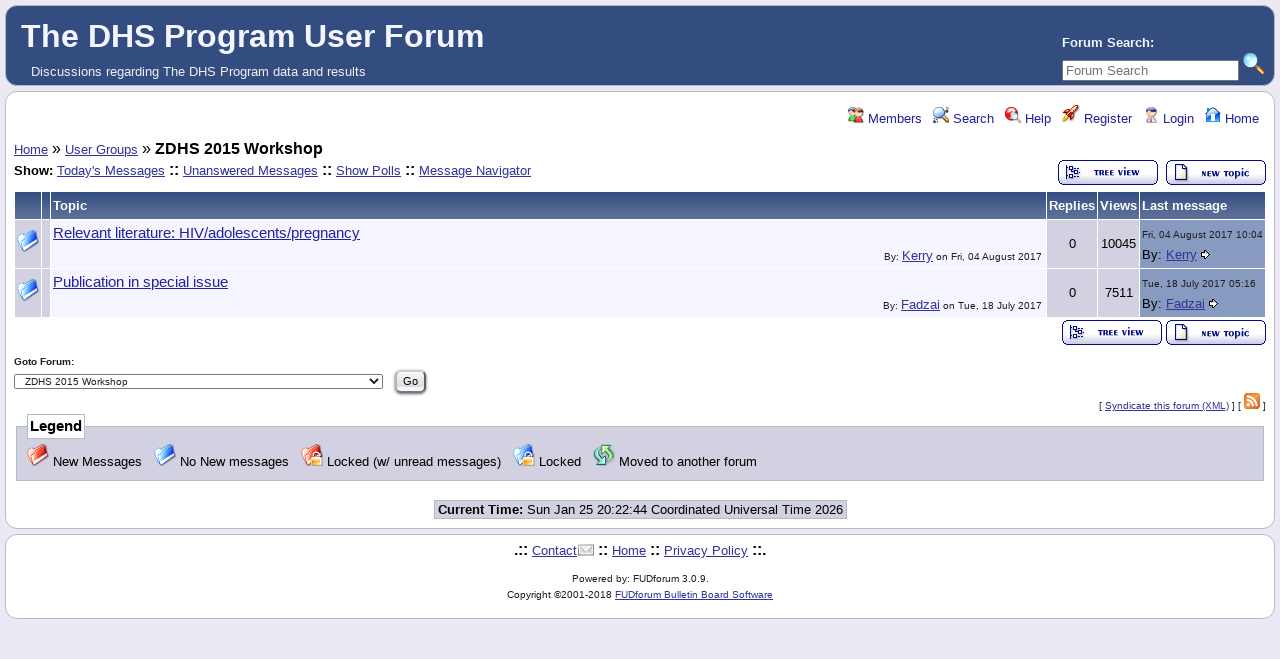

--- FILE ---
content_type: text/html; charset=UTF-8
request_url: https://userforum.dhsprogram.com/index.php?t=thread&frm_id=71&
body_size: 4631
content:
<!DOCTYPE html>
<html lang="en" dir="ltr">
<head>
	<meta charset="utf-8">
	<meta name=viewport content="width=device-width, initial-scale=1">
	<meta name="description" content="Discussions regarding The DHS Program data and results" />
	<title>The DHS Program User Forum: ZDHS 2015 Workshop</title>
	<link rel="search" type="application/opensearchdescription+xml" title="The DHS Program User Forum Search" href="/open_search.php" />
	<link rel="alternate" type="application/rss+xml" title="Syndicate this forum (XML)" href="/feed.php?mode=m&amp;l=1&amp;basic=1&amp;frm=71&amp;n=10" />
	<link rel="stylesheet" href="/theme/default/forum.css" media="screen" title="Default Forum Theme" />
	<link rel="stylesheet" href="/js/ui/jquery-ui.css" media="screen" />
	<script src="/js/jquery.js"></script>
	<script async src="/js/ui/jquery-ui.js"></script>
	<script src="/js/lib.js"></script>
</head>
<body>
<!--  -->
<div class="header">
  
  <div class="headsearch">
    <form id="headsearch" method="get" action="/index.php"><input type="hidden" name="SQ" value="0" />
      <br /><label accesskey="f" title="Forum Search">Forum Search:<br />
      <input type="search" name="srch" value="" size="20" placeholder="Forum Search" /></label>
      <input type="hidden" name="t" value="search" />
      <input type="image" src="/theme/default/images/search.png" alt="Search" name="btn_submit">&nbsp;
    </form>
  </div>
    <a href="/index.php" title="Home">
    <span class="headtitle">The DHS Program User Forum</span>
  </a><br />
  <span class="headdescr">Discussions regarding The DHS Program data and results<br /></span>
</div>
<div class="content">

<!-- Table for sidebars. -->
<table width="100%"><tr><td>
<div id="UserControlPanel">
<ul>
		<li><a href="/index.php?t=finduser&amp;btn_submit=Find&amp;" title="Members"><img src="/theme/default/images/top_members.png" alt="" /> Members</a></li>			 <li><a href="/index.php?t=search&amp;forum_limiter=71&amp;" title="Search"><img src="/theme/default/images/top_search.png" alt="" /> Search</a></li>	<li><a accesskey="h" href="/index.php?t=help_index&amp;" title="Help"><img src="/theme/default/images/top_help.png" alt="" /> Help</a></li>
	<li><a href="/index.php?t=register&amp;" title="Register"><img src="/theme/default/images/top_register.png" alt="" /> Register</a></li>
	<li><a href="/index.php?t=login&amp;" title="Login"><img src="/theme/default/images/top_login.png" alt="" /> Login</a></li>	<li><a href="/index.php?t=index&amp;" title="Home"><img src="/theme/default/images/top_home.png" alt="" /> Home</a></li>
	</ul>
</div>
<a href="/index.php?t=i&amp;">Home</a>&nbsp;&raquo; <a href="/index.php?t=i&amp;cat=7&amp;">User Groups</a>&nbsp;&raquo; <strong>ZDHS 2015 Workshop</strong><div class="wa">
	<div class="rel fl" style="left:0;">
		<span class="GenText fb">Show:</span>
<a href="/index.php?t=selmsg&amp;date=today&amp;&amp;frm_id=71&amp;th=0" title="Show all messages that were posted today" rel="nofollow">Today&#39;s Messages</a>
<b>::</b> <a href="/index.php?t=selmsg&amp;reply_count=0&amp;&amp;frm_id=71" title="Show all messages, which have no replies" rel="nofollow">Unanswered Messages</a>&nbsp;<b>::</b> <a href="/index.php?t=polllist&amp;" rel="nofollow">Show Polls</a>
<b>::</b> <a href="/index.php?t=mnav&amp;" rel="nofollow">Message Navigator</a>
					</div>
	<div class="rel GenText nw vt fr" style="right:0;">
		<a href="/index.php?t=threadt&amp;frm_id=71&amp;"><img title="Switch to threaded view of this topic" alt="Switch to threaded view of this topic" src="/theme/default/images/tree_view.gif" /></a>&nbsp;		<a href="/index.php?t=post&amp;frm_id=71&amp;"><img src="/theme/default/images/new_thread.gif" alt="Create a new topic" /></a>
	</div>
</div>
<br />
<!-- table class="wa" border="0" cellspacing="0" cellpadding="0">
	<tr>
		<td class="al wa"><span class="GenText fb">Show:</span>
<a href="/index.php?t=selmsg&amp;date=today&amp;&amp;frm_id=71&amp;th=0" title="Show all messages that were posted today" rel="nofollow">Today&#39;s Messages</a>
<b>::</b> <a href="/index.php?t=selmsg&amp;reply_count=0&amp;&amp;frm_id=71" title="Show all messages, which have no replies" rel="nofollow">Unanswered Messages</a>&nbsp;<b>::</b> <a href="/index.php?t=polllist&amp;" rel="nofollow">Show Polls</a>
<b>::</b> <a href="/index.php?t=mnav&amp;" rel="nofollow">Message Navigator</a></td>
		<td class="GenText nw vb ar"><a href="/index.php?t=threadt&amp;frm_id=71&amp;"><img title="Switch to threaded view of this topic" alt="Switch to threaded view of this topic" src="/theme/default/images/tree_view.gif" /></a>&nbsp;<a href="/index.php?t=post&amp;frm_id=71&amp;"><img src="/theme/default/images/new_thread.gif" alt="Create a new topic" /></a></td>
	</tr>
</table-->
<table border="0" cellspacing="1" cellpadding="2" class="clear pad">
<tr>
	<th class="hide2">&nbsp;</th>
	<th class="hide2">&nbsp;</th>
	<th class="wa">Topic</th>
	<th class="wo hide1">Replies</th>
	<th class="wo hide1">Views</th>
	<th class="nw hide2">Last message</th>
</tr>
<tr class="row">
	<td class="RowStyleB wo hide2"><img src="/theme/default/images/read.png" title="The read &amp; unread messages are only tracked for registered users" alt="" /></td>
	<td class="RowStyleB wo ac hide2">&nbsp;</td>
	<td class="RowStyleA"><a class="big" href="/index.php?t=msg&amp;th=6265&amp;start=0&amp;">Relevant literature: HIV/adolescents/pregnancy</a>   <div class="TopBy">By: <a href="/index.php?t=usrinfo&amp;id=366&amp;">Kerry</a> on <span class="DateText">Fri, 04 August 2017</span></div></td>
	<td class="RowStyleB ac hide1">0</td>
	<td class="RowStyleB ac hide1">10045</td>
	<td class="RowStyleC nw hide2"><span class="DateText">Fri, 04 August 2017 10:04</span><br />By: <a href="/index.php?t=usrinfo&amp;id=366&amp;">Kerry</a> <a href="/index.php?t=msg&amp;th=6265&amp;goto=12905&amp;#msg_12905"><img src="/theme/default/images/goto.gif" title="Go to the last message in this topic" alt="" /></a></td>
</tr><tr class="row">
	<td class="RowStyleB wo hide2"><img src="/theme/default/images/read.png" title="The read &amp; unread messages are only tracked for registered users" alt="" /></td>
	<td class="RowStyleB wo ac hide2">&nbsp;</td>
	<td class="RowStyleA"><a class="big" href="/index.php?t=msg&amp;th=6230&amp;start=0&amp;">Publication in special issue</a>   <div class="TopBy">By: <a href="/index.php?t=usrinfo&amp;id=4893&amp;">Fadzai</a> on <span class="DateText">Tue, 18 July 2017</span></div></td>
	<td class="RowStyleB ac hide1">0</td>
	<td class="RowStyleB ac hide1">7511</td>
	<td class="RowStyleC nw hide2"><span class="DateText">Tue, 18 July 2017 05:16</span><br />By: <a href="/index.php?t=usrinfo&amp;id=4893&amp;">Fadzai</a> <a href="/index.php?t=msg&amp;th=6230&amp;goto=12815&amp;#msg_12815"><img src="/theme/default/images/goto.gif" title="Go to the last message in this topic" alt="" /></a></td>
</tr></table><table border="0" cellspacing="0" cellpadding="0" class="wa">
<tr>
	<td class="vt">&nbsp;</td>
	<td class="GenText nw vb ar"><a href="/index.php?t=threadt&amp;frm_id=71&amp;"><img title="Switch to threaded view of this topic" alt="Switch to threaded view of this topic" src="/theme/default/images/tree_view.gif" /></a>&nbsp;<a href="/index.php?t=post&amp;frm_id=71&amp;"><img src="/theme/default/images/new_thread.gif" alt="Create a new topic" /></a></td>
</tr>
</table>

<span class="SmallText fb">Goto Forum:</span>
<form action="/index.php" id="frmquicksel" method="get">
	<input type="hidden" name="t" value="thread" />
	<input type="hidden" name="SQ" value="0" />
	<select class="SmallText" name="frm_id">
		<option disabled="disabled">- Topics</option><option value="27">&nbsp;&nbsp;Biomarkers</option><option value="25">&nbsp;&nbsp;Child Health</option><option value="26">&nbsp;&nbsp;Domestic Violence</option><option value="23">&nbsp;&nbsp;Fertility</option><option value="39">&nbsp;&nbsp;General</option><option value="7">&nbsp;&nbsp;HIV</option><option value="41">&nbsp;&nbsp;Malaria</option><option value="22">&nbsp;&nbsp;Mortality</option><option value="21">&nbsp;&nbsp;Nutrition and Anthropometry</option><option value="24">&nbsp;&nbsp;Reproductive Health</option><option value="44">&nbsp;&nbsp;Unmet Need</option><option value="43">&nbsp;&nbsp;Water and Sanitation</option><option value="13">&nbsp;&nbsp;Wealth Index</option><option value="66">&nbsp;&nbsp;Service Provision Assessment (SPA)</option><option disabled="disabled">- Countries</option><option value="20">&nbsp;&nbsp;Bangladesh</option><option value="18">&nbsp;&nbsp;Egypt</option><option value="40">&nbsp;&nbsp;Ethiopia</option><option value="6">&nbsp;&nbsp;India</option><option value="14">&nbsp;&nbsp;Kenya</option><option value="19">&nbsp;&nbsp;Nepal</option><option value="16">&nbsp;&nbsp;Nigeria</option><option value="17">&nbsp;&nbsp;Tanzania</option><option value="15">&nbsp;&nbsp;Uganda</option><option value="38">&nbsp;&nbsp;Other countries</option><option disabled="disabled">- Data</option><option value="31">&nbsp;&nbsp;Dataset access</option><option value="32">&nbsp;&nbsp;Dataset use in Stata</option><option value="37">&nbsp;&nbsp;Dataset use in SPSS</option><option value="42">&nbsp;&nbsp;Dataset use (other programs)</option><option value="96">&nbsp;&nbsp;GitHub Code Share Library</option><option value="30">&nbsp;&nbsp;Data use for policies/programs</option><option value="34">&nbsp;&nbsp;Sampling</option><option value="33">&nbsp;&nbsp;Weighting data</option><option value="35">&nbsp;&nbsp;Merging data files</option><option value="36">&nbsp;&nbsp;Geographic Data</option><option value="60">&nbsp;&nbsp;IPUMS Demographic and Health Surveys (IPUMS-DHS) </option><option value="63">&nbsp;&nbsp;CSPro</option><option value="69">&nbsp;&nbsp;Model Datasets</option><option value="65">&nbsp;&nbsp;Sampling and Weighting Webinar June 2015</option><option value="67">&nbsp;&nbsp;Linking DHS and Facility Data Webinar July 2015</option><option value="70">&nbsp;&nbsp;General Data Questions</option><option disabled="disabled">- Dissemination and Capacity Strengthening</option><option value="61">&nbsp;&nbsp;Application Programming Interface (API) </option><option value="12">&nbsp;&nbsp;STATcompiler/mobile app</option><option value="28">&nbsp;&nbsp;Press/Media</option><option value="29">&nbsp;&nbsp;Publications</option><option value="59">&nbsp;&nbsp;Papers Using DHS data</option><option value="64">&nbsp;&nbsp;Workshops and Learning Opportunities</option><option disabled="disabled">- Guidelines, FAQs, and usage policy</option><option value="10">&nbsp;&nbsp;FAQs</option><option value="11">&nbsp;&nbsp;Usage policy</option><option value="47">&nbsp;&nbsp;Suggestions, Comments, Feedback</option><option disabled="disabled">- User Groups</option><option value="45">&nbsp;&nbsp;Geographic Data Users</option><option value="46">&nbsp;&nbsp;Fellows</option><option value="68">&nbsp;&nbsp;Vaccination Data Technical Consultation</option><option value="71" selected="selected">&nbsp;&nbsp;ZDHS 2015 Workshop</option><option disabled="disabled">- DHS-8 Questionnaire Review - Archived</option><option value="72">&nbsp;&nbsp;READ ME - Instructions</option><option value="75">&nbsp;&nbsp;Core questionnaire: Family Planning and Sexual and Reproductive Health</option><option value="76">&nbsp;&nbsp;Core questionnaire: Gender and Women's Empowerment</option><option value="77">&nbsp;&nbsp;Core questionnaire: HIV</option><option value="78">&nbsp;&nbsp;Core questionnaire: Malaria</option><option value="79">&nbsp;&nbsp;Core questionnaire: Maternal, Newborn, and Child Health</option><option value="80">&nbsp;&nbsp;Core questionnaire: Nutrition</option><option value="81">&nbsp;&nbsp;Core questionnaire: Vaccinations (child and maternal)</option><option value="82">&nbsp;&nbsp;Core questionnaire: Water, Sanitation, and Hygiene</option><option value="83">&nbsp;&nbsp;Module: Adult and Maternal Mortality</option><option value="84">&nbsp;&nbsp;Module: Accident and Injury</option><option value="85">&nbsp;&nbsp;Module: Disability</option><option value="86">&nbsp;&nbsp;Module: Domestic Violence</option><option value="87">&nbsp;&nbsp;Module: Female Genital Cutting</option><option value="88">&nbsp;&nbsp;Module: Fistula</option><option value="89">&nbsp;&nbsp;Module: Male Child Circumcision</option><option value="90">&nbsp;&nbsp;Module: Supplemental Module on Maternal Health Care</option><option value="91">&nbsp;&nbsp;Module: Newborn Care</option><option value="92">&nbsp;&nbsp;Module: Non-communicable Diseases</option><option value="93">&nbsp;&nbsp;Module: Out-of-pocket Health Expenditures</option><option value="94">&nbsp;&nbsp;Biomarkers and Anthropometry</option><option value="95">&nbsp;&nbsp;Questionnaire Design</option><option value="74">&nbsp;&nbsp;Sampling and Methodology </option><option value="73">&nbsp;&nbsp;Other Topics</option><option disabled="disabled">- DHS-7 Questionnaire Review - Archived</option><option value="48">&nbsp;&nbsp;READ ME - Instructions</option><option value="49">&nbsp;&nbsp;Gender </option><option value="50">&nbsp;&nbsp;HIV/AIDS</option><option value="51">&nbsp;&nbsp;Infectious Diseases</option><option value="52">&nbsp;&nbsp;Maternal and Child Health</option><option value="53">&nbsp;&nbsp;Family Planning and Reproductive Health</option><option value="54">&nbsp;&nbsp;Water Supply and Sanitation</option><option value="55">&nbsp;&nbsp;Nutrition</option><option value="56">&nbsp;&nbsp;Health Systems</option><option value="57">&nbsp;&nbsp;Questionnaire Design</option><option value="58">&nbsp;&nbsp;Other, including sampling and methodology</option>
	</select>&nbsp;&nbsp;
	<input type="submit" class="button small" name="frm_goto" value="Go" />
</form>

	<div class="ar SmallText">&nbsp;[ <a href="/index.php?t=help_index&amp;section=boardusage#syndicate">Syndicate this forum (XML)</a> ]
[ <a href="/feed.php?mode=m&amp;l=1&amp;basic=1&amp;frm=71&amp;n=10"><img src="/theme/default/images/rss.gif" title="Syndicate this forum (XML)" alt="RSS" /></a> ]</div>
<fieldset>
	<legend>Legend</legend>
	<img src="/theme/default/images/unread.png" alt="New Messages" />&nbsp;New Messages&nbsp;&nbsp;
	<img src="/theme/default/images/read.png" alt="No New messages" />&nbsp;No New messages&nbsp;&nbsp;
	<img src="/theme/default/images/unreadlocked.png" alt="Locked (w/ unread messages)" />&nbsp;Locked (w/ unread messages)&nbsp;&nbsp;
	<img src="/theme/default/images/readlocked.png" alt="Locked" />&nbsp;Locked&nbsp;&nbsp;
	<img src="/theme/default/images/moved.png" alt="Moved to another forum" />&nbsp;Moved to another forum
</fieldset>
<br /><div class="ac"><span class="curtime"><b>Current Time:</b> Sun Jan 25 20:22:44 Coordinated Universal Time 2026</span></div>
</td></tr></table>

</div>
<div class="footer ac">
	<b>.::</b>
	<a href="mailto:forums@dhsprogram.com">Contact</a>
	<b>::</b>
	<a href="/index.php?t=index&amp;">Home</a>
	<b>::</b>
	<a href="https://dhsprogram.com/privacy-policy.cfm" target="privpolicy">Privacy Policy</a>
	<b>::.</b>
	<p class="SmallText">Powered by: FUDforum 3.0.9.<br />Copyright &copy;2001-2018 <a href="http://fudforum.org/">FUDforum Bulletin Board Software</a></p>	
</div>

<script async src=https://www.googletagmanager.com/gtag/js?id=G-SN3MG9LCFF></script> 
<script> window.dataLayer = window.dataLayer || []; function gtag(){dataLayer.push(arguments);} gtag('js', new Date()); gtag('config', 'G-SN3MG9LCFF'); </script>


</body></html>
